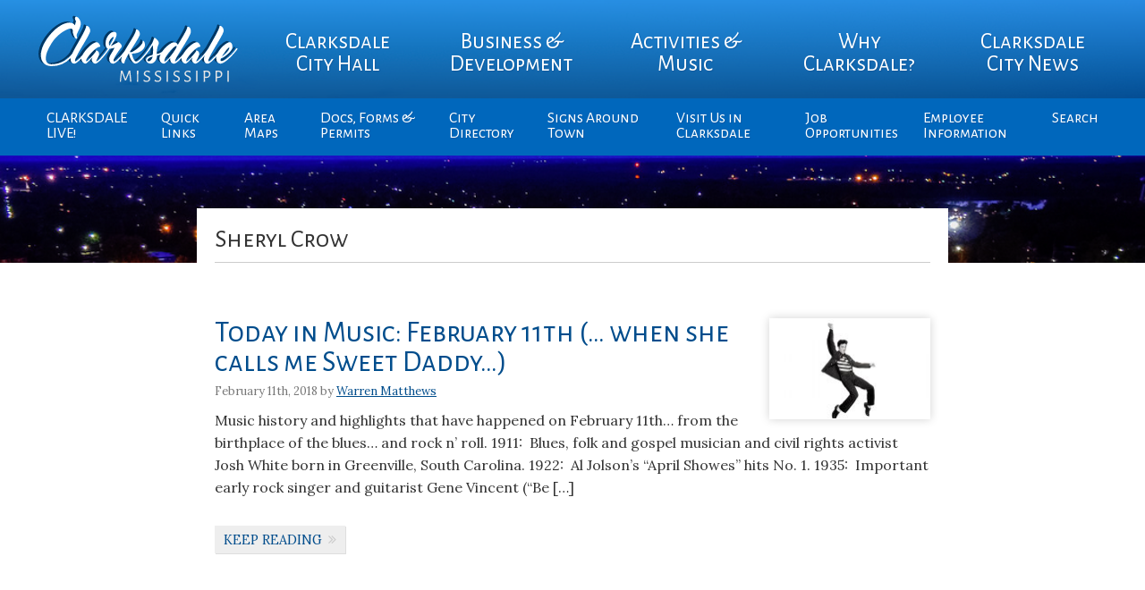

--- FILE ---
content_type: text/html; charset=UTF-8
request_url: https://www.cityofclarksdale.org/tag/sheryl-crow/
body_size: 10079
content:
<!DOCTYPE html>
<html lang="en-US">
<head>
	<meta charset="utf-8">
	<title>Sheryl Crow Archives - City of Clarksdale | Official Site</title>
	<meta name="viewport" content="width=device-width, initial-scale=1">
	<meta name='robots' content='index, follow, max-image-preview:large, max-snippet:-1, max-video-preview:-1' />

	<!-- This site is optimized with the Yoast SEO plugin v26.5 - https://yoast.com/wordpress/plugins/seo/ -->
	<link rel="canonical" href="https://www.cityofclarksdale.org/tag/sheryl-crow/" />
	<meta property="og:locale" content="en_US" />
	<meta property="og:type" content="article" />
	<meta property="og:title" content="Sheryl Crow Archives - City of Clarksdale | Official Site" />
	<meta property="og:url" content="https://www.cityofclarksdale.org/tag/sheryl-crow/" />
	<meta property="og:site_name" content="City of Clarksdale | Official Site" />
	<meta name="twitter:card" content="summary_large_image" />
	<script type="application/ld+json" class="yoast-schema-graph">{"@context":"https://schema.org","@graph":[{"@type":"CollectionPage","@id":"https://www.cityofclarksdale.org/tag/sheryl-crow/","url":"https://www.cityofclarksdale.org/tag/sheryl-crow/","name":"Sheryl Crow Archives - City of Clarksdale | Official Site","isPartOf":{"@id":"https://www.cityofclarksdale.org/#website"},"primaryImageOfPage":{"@id":"https://www.cityofclarksdale.org/tag/sheryl-crow/#primaryimage"},"image":{"@id":"https://www.cityofclarksdale.org/tag/sheryl-crow/#primaryimage"},"thumbnailUrl":"https://www.cityofclarksdale.org/wp-content/uploads/2018/01/elvis.jailhouse.jpg","breadcrumb":{"@id":"https://www.cityofclarksdale.org/tag/sheryl-crow/#breadcrumb"},"inLanguage":"en-US"},{"@type":"ImageObject","inLanguage":"en-US","@id":"https://www.cityofclarksdale.org/tag/sheryl-crow/#primaryimage","url":"https://www.cityofclarksdale.org/wp-content/uploads/2018/01/elvis.jailhouse.jpg","contentUrl":"https://www.cityofclarksdale.org/wp-content/uploads/2018/01/elvis.jailhouse.jpg","width":2062,"height":1280,"caption":"Elvis Presley inducted into the Rock and Roll Hall of Fame in the first induction ceremeony in 1986"},{"@type":"BreadcrumbList","@id":"https://www.cityofclarksdale.org/tag/sheryl-crow/#breadcrumb","itemListElement":[{"@type":"ListItem","position":1,"name":"Home","item":"https://www.cityofclarksdale.org/"},{"@type":"ListItem","position":2,"name":"Sheryl Crow"}]},{"@type":"WebSite","@id":"https://www.cityofclarksdale.org/#website","url":"https://www.cityofclarksdale.org/","name":"City of Clarksdale | Official Site","description":"City of Clarksdale","publisher":{"@id":"https://www.cityofclarksdale.org/#organization"},"potentialAction":[{"@type":"SearchAction","target":{"@type":"EntryPoint","urlTemplate":"https://www.cityofclarksdale.org/?s={search_term_string}"},"query-input":{"@type":"PropertyValueSpecification","valueRequired":true,"valueName":"search_term_string"}}],"inLanguage":"en-US"},{"@type":"Organization","@id":"https://www.cityofclarksdale.org/#organization","name":"City of Clarksdale, MS","url":"https://www.cityofclarksdale.org/","logo":{"@type":"ImageObject","inLanguage":"en-US","@id":"https://www.cityofclarksdale.org/#/schema/logo/image/","url":"https://www.cityofclarksdale.org/wp-content/uploads/2017/02/Seal_Contemporary-2.png","contentUrl":"https://www.cityofclarksdale.org/wp-content/uploads/2017/02/Seal_Contemporary-2.png","width":128,"height":128,"caption":"City of Clarksdale, MS"},"image":{"@id":"https://www.cityofclarksdale.org/#/schema/logo/image/"}}]}</script>
	<!-- / Yoast SEO plugin. -->


<link rel='dns-prefetch' href='//fonts.googleapis.com' />
<link rel="alternate" type="application/rss+xml" title="City of Clarksdale | Official Site &raquo; Sheryl Crow Tag Feed" href="https://www.cityofclarksdale.org/tag/sheryl-crow/feed/" />
<style id='wp-img-auto-sizes-contain-inline-css' type='text/css'>
img:is([sizes=auto i],[sizes^="auto," i]){contain-intrinsic-size:3000px 1500px}
/*# sourceURL=wp-img-auto-sizes-contain-inline-css */
</style>
<link rel='stylesheet' id='wp-block-library-css' href='https://www.cityofclarksdale.org/wp-includes/css/dist/block-library/style.min.css?ver=6.9' type='text/css' media='all' />
<style id='global-styles-inline-css' type='text/css'>
:root{--wp--preset--aspect-ratio--square: 1;--wp--preset--aspect-ratio--4-3: 4/3;--wp--preset--aspect-ratio--3-4: 3/4;--wp--preset--aspect-ratio--3-2: 3/2;--wp--preset--aspect-ratio--2-3: 2/3;--wp--preset--aspect-ratio--16-9: 16/9;--wp--preset--aspect-ratio--9-16: 9/16;--wp--preset--color--black: #000000;--wp--preset--color--cyan-bluish-gray: #abb8c3;--wp--preset--color--white: #ffffff;--wp--preset--color--pale-pink: #f78da7;--wp--preset--color--vivid-red: #cf2e2e;--wp--preset--color--luminous-vivid-orange: #ff6900;--wp--preset--color--luminous-vivid-amber: #fcb900;--wp--preset--color--light-green-cyan: #7bdcb5;--wp--preset--color--vivid-green-cyan: #00d084;--wp--preset--color--pale-cyan-blue: #8ed1fc;--wp--preset--color--vivid-cyan-blue: #0693e3;--wp--preset--color--vivid-purple: #9b51e0;--wp--preset--gradient--vivid-cyan-blue-to-vivid-purple: linear-gradient(135deg,rgb(6,147,227) 0%,rgb(155,81,224) 100%);--wp--preset--gradient--light-green-cyan-to-vivid-green-cyan: linear-gradient(135deg,rgb(122,220,180) 0%,rgb(0,208,130) 100%);--wp--preset--gradient--luminous-vivid-amber-to-luminous-vivid-orange: linear-gradient(135deg,rgb(252,185,0) 0%,rgb(255,105,0) 100%);--wp--preset--gradient--luminous-vivid-orange-to-vivid-red: linear-gradient(135deg,rgb(255,105,0) 0%,rgb(207,46,46) 100%);--wp--preset--gradient--very-light-gray-to-cyan-bluish-gray: linear-gradient(135deg,rgb(238,238,238) 0%,rgb(169,184,195) 100%);--wp--preset--gradient--cool-to-warm-spectrum: linear-gradient(135deg,rgb(74,234,220) 0%,rgb(151,120,209) 20%,rgb(207,42,186) 40%,rgb(238,44,130) 60%,rgb(251,105,98) 80%,rgb(254,248,76) 100%);--wp--preset--gradient--blush-light-purple: linear-gradient(135deg,rgb(255,206,236) 0%,rgb(152,150,240) 100%);--wp--preset--gradient--blush-bordeaux: linear-gradient(135deg,rgb(254,205,165) 0%,rgb(254,45,45) 50%,rgb(107,0,62) 100%);--wp--preset--gradient--luminous-dusk: linear-gradient(135deg,rgb(255,203,112) 0%,rgb(199,81,192) 50%,rgb(65,88,208) 100%);--wp--preset--gradient--pale-ocean: linear-gradient(135deg,rgb(255,245,203) 0%,rgb(182,227,212) 50%,rgb(51,167,181) 100%);--wp--preset--gradient--electric-grass: linear-gradient(135deg,rgb(202,248,128) 0%,rgb(113,206,126) 100%);--wp--preset--gradient--midnight: linear-gradient(135deg,rgb(2,3,129) 0%,rgb(40,116,252) 100%);--wp--preset--font-size--small: 13px;--wp--preset--font-size--medium: 20px;--wp--preset--font-size--large: 36px;--wp--preset--font-size--x-large: 42px;--wp--preset--spacing--20: 0.44rem;--wp--preset--spacing--30: 0.67rem;--wp--preset--spacing--40: 1rem;--wp--preset--spacing--50: 1.5rem;--wp--preset--spacing--60: 2.25rem;--wp--preset--spacing--70: 3.38rem;--wp--preset--spacing--80: 5.06rem;--wp--preset--shadow--natural: 6px 6px 9px rgba(0, 0, 0, 0.2);--wp--preset--shadow--deep: 12px 12px 50px rgba(0, 0, 0, 0.4);--wp--preset--shadow--sharp: 6px 6px 0px rgba(0, 0, 0, 0.2);--wp--preset--shadow--outlined: 6px 6px 0px -3px rgb(255, 255, 255), 6px 6px rgb(0, 0, 0);--wp--preset--shadow--crisp: 6px 6px 0px rgb(0, 0, 0);}:where(.is-layout-flex){gap: 0.5em;}:where(.is-layout-grid){gap: 0.5em;}body .is-layout-flex{display: flex;}.is-layout-flex{flex-wrap: wrap;align-items: center;}.is-layout-flex > :is(*, div){margin: 0;}body .is-layout-grid{display: grid;}.is-layout-grid > :is(*, div){margin: 0;}:where(.wp-block-columns.is-layout-flex){gap: 2em;}:where(.wp-block-columns.is-layout-grid){gap: 2em;}:where(.wp-block-post-template.is-layout-flex){gap: 1.25em;}:where(.wp-block-post-template.is-layout-grid){gap: 1.25em;}.has-black-color{color: var(--wp--preset--color--black) !important;}.has-cyan-bluish-gray-color{color: var(--wp--preset--color--cyan-bluish-gray) !important;}.has-white-color{color: var(--wp--preset--color--white) !important;}.has-pale-pink-color{color: var(--wp--preset--color--pale-pink) !important;}.has-vivid-red-color{color: var(--wp--preset--color--vivid-red) !important;}.has-luminous-vivid-orange-color{color: var(--wp--preset--color--luminous-vivid-orange) !important;}.has-luminous-vivid-amber-color{color: var(--wp--preset--color--luminous-vivid-amber) !important;}.has-light-green-cyan-color{color: var(--wp--preset--color--light-green-cyan) !important;}.has-vivid-green-cyan-color{color: var(--wp--preset--color--vivid-green-cyan) !important;}.has-pale-cyan-blue-color{color: var(--wp--preset--color--pale-cyan-blue) !important;}.has-vivid-cyan-blue-color{color: var(--wp--preset--color--vivid-cyan-blue) !important;}.has-vivid-purple-color{color: var(--wp--preset--color--vivid-purple) !important;}.has-black-background-color{background-color: var(--wp--preset--color--black) !important;}.has-cyan-bluish-gray-background-color{background-color: var(--wp--preset--color--cyan-bluish-gray) !important;}.has-white-background-color{background-color: var(--wp--preset--color--white) !important;}.has-pale-pink-background-color{background-color: var(--wp--preset--color--pale-pink) !important;}.has-vivid-red-background-color{background-color: var(--wp--preset--color--vivid-red) !important;}.has-luminous-vivid-orange-background-color{background-color: var(--wp--preset--color--luminous-vivid-orange) !important;}.has-luminous-vivid-amber-background-color{background-color: var(--wp--preset--color--luminous-vivid-amber) !important;}.has-light-green-cyan-background-color{background-color: var(--wp--preset--color--light-green-cyan) !important;}.has-vivid-green-cyan-background-color{background-color: var(--wp--preset--color--vivid-green-cyan) !important;}.has-pale-cyan-blue-background-color{background-color: var(--wp--preset--color--pale-cyan-blue) !important;}.has-vivid-cyan-blue-background-color{background-color: var(--wp--preset--color--vivid-cyan-blue) !important;}.has-vivid-purple-background-color{background-color: var(--wp--preset--color--vivid-purple) !important;}.has-black-border-color{border-color: var(--wp--preset--color--black) !important;}.has-cyan-bluish-gray-border-color{border-color: var(--wp--preset--color--cyan-bluish-gray) !important;}.has-white-border-color{border-color: var(--wp--preset--color--white) !important;}.has-pale-pink-border-color{border-color: var(--wp--preset--color--pale-pink) !important;}.has-vivid-red-border-color{border-color: var(--wp--preset--color--vivid-red) !important;}.has-luminous-vivid-orange-border-color{border-color: var(--wp--preset--color--luminous-vivid-orange) !important;}.has-luminous-vivid-amber-border-color{border-color: var(--wp--preset--color--luminous-vivid-amber) !important;}.has-light-green-cyan-border-color{border-color: var(--wp--preset--color--light-green-cyan) !important;}.has-vivid-green-cyan-border-color{border-color: var(--wp--preset--color--vivid-green-cyan) !important;}.has-pale-cyan-blue-border-color{border-color: var(--wp--preset--color--pale-cyan-blue) !important;}.has-vivid-cyan-blue-border-color{border-color: var(--wp--preset--color--vivid-cyan-blue) !important;}.has-vivid-purple-border-color{border-color: var(--wp--preset--color--vivid-purple) !important;}.has-vivid-cyan-blue-to-vivid-purple-gradient-background{background: var(--wp--preset--gradient--vivid-cyan-blue-to-vivid-purple) !important;}.has-light-green-cyan-to-vivid-green-cyan-gradient-background{background: var(--wp--preset--gradient--light-green-cyan-to-vivid-green-cyan) !important;}.has-luminous-vivid-amber-to-luminous-vivid-orange-gradient-background{background: var(--wp--preset--gradient--luminous-vivid-amber-to-luminous-vivid-orange) !important;}.has-luminous-vivid-orange-to-vivid-red-gradient-background{background: var(--wp--preset--gradient--luminous-vivid-orange-to-vivid-red) !important;}.has-very-light-gray-to-cyan-bluish-gray-gradient-background{background: var(--wp--preset--gradient--very-light-gray-to-cyan-bluish-gray) !important;}.has-cool-to-warm-spectrum-gradient-background{background: var(--wp--preset--gradient--cool-to-warm-spectrum) !important;}.has-blush-light-purple-gradient-background{background: var(--wp--preset--gradient--blush-light-purple) !important;}.has-blush-bordeaux-gradient-background{background: var(--wp--preset--gradient--blush-bordeaux) !important;}.has-luminous-dusk-gradient-background{background: var(--wp--preset--gradient--luminous-dusk) !important;}.has-pale-ocean-gradient-background{background: var(--wp--preset--gradient--pale-ocean) !important;}.has-electric-grass-gradient-background{background: var(--wp--preset--gradient--electric-grass) !important;}.has-midnight-gradient-background{background: var(--wp--preset--gradient--midnight) !important;}.has-small-font-size{font-size: var(--wp--preset--font-size--small) !important;}.has-medium-font-size{font-size: var(--wp--preset--font-size--medium) !important;}.has-large-font-size{font-size: var(--wp--preset--font-size--large) !important;}.has-x-large-font-size{font-size: var(--wp--preset--font-size--x-large) !important;}
/*# sourceURL=global-styles-inline-css */
</style>

<style id='classic-theme-styles-inline-css' type='text/css'>
/*! This file is auto-generated */
.wp-block-button__link{color:#fff;background-color:#32373c;border-radius:9999px;box-shadow:none;text-decoration:none;padding:calc(.667em + 2px) calc(1.333em + 2px);font-size:1.125em}.wp-block-file__button{background:#32373c;color:#fff;text-decoration:none}
/*# sourceURL=/wp-includes/css/classic-themes.min.css */
</style>
<link rel='stylesheet' id='events-manager-css' href='https://www.cityofclarksdale.org/wp-content/plugins/events-manager/includes/css/events-manager.min.css?ver=7.2.2.1' type='text/css' media='all' />
<style id='events-manager-inline-css' type='text/css'>
body .em { --font-family : inherit; --font-weight : inherit; --font-size : 1em; --line-height : inherit; }
/*# sourceURL=events-manager-inline-css */
</style>
<link rel='stylesheet' id='dashicons-css' href='https://www.cityofclarksdale.org/wp-includes/css/dashicons.min.css?ver=6.9' type='text/css' media='all' />
<link rel='stylesheet' id='mmenu-css' href='https://www.cityofclarksdale.org/wp-content/plugins/mmenu/css/mmenu.css?ver=2' type='text/css' media='all' />
<link rel='stylesheet' id='theme-css' href='https://www.cityofclarksdale.org/wp-content/themes/city_of_clarksdale/style.css?ver=6.9' type='text/css' media='all' />
<link rel='stylesheet' id='fa-css' href='https://www.cityofclarksdale.org/wp-content/themes/city_of_clarksdale/fonts/font-awesome.css?ver=1.0' type='text/css' media='' />
<link rel='stylesheet' id='gf-css' href='https://fonts.googleapis.com/css?family=Alegreya+Sans+SC%3A400%2C700%7CLora%3A400%2C400i%2C700&#038;ver=6.9' type='text/css' media='all' />
<script type="text/javascript" src="https://www.cityofclarksdale.org/wp-includes/js/jquery/jquery.min.js?ver=3.7.1" id="jquery-core-js"></script>
<script type="text/javascript" src="https://www.cityofclarksdale.org/wp-includes/js/jquery/jquery-migrate.min.js?ver=3.4.1" id="jquery-migrate-js"></script>
<script type="text/javascript" src="https://www.cityofclarksdale.org/wp-includes/js/jquery/ui/core.min.js?ver=1.13.3" id="jquery-ui-core-js"></script>
<script type="text/javascript" src="https://www.cityofclarksdale.org/wp-includes/js/jquery/ui/mouse.min.js?ver=1.13.3" id="jquery-ui-mouse-js"></script>
<script type="text/javascript" src="https://www.cityofclarksdale.org/wp-includes/js/jquery/ui/sortable.min.js?ver=1.13.3" id="jquery-ui-sortable-js"></script>
<script type="text/javascript" src="https://www.cityofclarksdale.org/wp-includes/js/jquery/ui/datepicker.min.js?ver=1.13.3" id="jquery-ui-datepicker-js"></script>
<script type="text/javascript" id="jquery-ui-datepicker-js-after">
/* <![CDATA[ */
jQuery(function(jQuery){jQuery.datepicker.setDefaults({"closeText":"Close","currentText":"Today","monthNames":["January","February","March","April","May","June","July","August","September","October","November","December"],"monthNamesShort":["Jan","Feb","Mar","Apr","May","Jun","Jul","Aug","Sep","Oct","Nov","Dec"],"nextText":"Next","prevText":"Previous","dayNames":["Sunday","Monday","Tuesday","Wednesday","Thursday","Friday","Saturday"],"dayNamesShort":["Sun","Mon","Tue","Wed","Thu","Fri","Sat"],"dayNamesMin":["S","M","T","W","T","F","S"],"dateFormat":"MM d, yy","firstDay":1,"isRTL":false});});
//# sourceURL=jquery-ui-datepicker-js-after
/* ]]> */
</script>
<script type="text/javascript" src="https://www.cityofclarksdale.org/wp-includes/js/jquery/ui/resizable.min.js?ver=1.13.3" id="jquery-ui-resizable-js"></script>
<script type="text/javascript" src="https://www.cityofclarksdale.org/wp-includes/js/jquery/ui/draggable.min.js?ver=1.13.3" id="jquery-ui-draggable-js"></script>
<script type="text/javascript" src="https://www.cityofclarksdale.org/wp-includes/js/jquery/ui/controlgroup.min.js?ver=1.13.3" id="jquery-ui-controlgroup-js"></script>
<script type="text/javascript" src="https://www.cityofclarksdale.org/wp-includes/js/jquery/ui/checkboxradio.min.js?ver=1.13.3" id="jquery-ui-checkboxradio-js"></script>
<script type="text/javascript" src="https://www.cityofclarksdale.org/wp-includes/js/jquery/ui/button.min.js?ver=1.13.3" id="jquery-ui-button-js"></script>
<script type="text/javascript" src="https://www.cityofclarksdale.org/wp-includes/js/jquery/ui/dialog.min.js?ver=1.13.3" id="jquery-ui-dialog-js"></script>
<script type="text/javascript" id="events-manager-js-extra">
/* <![CDATA[ */
var EM = {"ajaxurl":"https://www.cityofclarksdale.org/wp-admin/admin-ajax.php","locationajaxurl":"https://www.cityofclarksdale.org/wp-admin/admin-ajax.php?action=locations_search","firstDay":"1","locale":"en","dateFormat":"yy-mm-dd","ui_css":"https://www.cityofclarksdale.org/wp-content/plugins/events-manager/includes/css/jquery-ui/build.min.css","show24hours":"0","is_ssl":"1","autocomplete_limit":"10","calendar":{"breakpoints":{"small":560,"medium":908,"large":false}},"phone":"","datepicker":{"format":"d/m/Y"},"search":{"breakpoints":{"small":650,"medium":850,"full":false}},"url":"https://www.cityofclarksdale.org/wp-content/plugins/events-manager","assets":{"input.em-uploader":{"js":{"em-uploader":{"url":"https://www.cityofclarksdale.org/wp-content/plugins/events-manager/includes/js/em-uploader.js?v=7.2.2.1","event":"em_uploader_ready"}}},".em-event-editor":{"js":{"event-editor":{"url":"https://www.cityofclarksdale.org/wp-content/plugins/events-manager/includes/js/events-manager-event-editor.js?v=7.2.2.1","event":"em_event_editor_ready"}},"css":{"event-editor":"https://www.cityofclarksdale.org/wp-content/plugins/events-manager/includes/css/events-manager-event-editor.min.css?v=7.2.2.1"}},".em-recurrence-sets, .em-timezone":{"js":{"luxon":{"url":"luxon/luxon.js?v=7.2.2.1","event":"em_luxon_ready"}}},".em-booking-form, #em-booking-form, .em-booking-recurring, .em-event-booking-form":{"js":{"em-bookings":{"url":"https://www.cityofclarksdale.org/wp-content/plugins/events-manager/includes/js/bookingsform.js?v=7.2.2.1","event":"em_booking_form_js_loaded"}}},"#em-opt-archetypes":{"js":{"archetypes":"https://www.cityofclarksdale.org/wp-content/plugins/events-manager/includes/js/admin-archetype-editor.js?v=7.2.2.1","archetypes_ms":"https://www.cityofclarksdale.org/wp-content/plugins/events-manager/includes/js/admin-archetypes.js?v=7.2.2.1","qs":"qs/qs.js?v=7.2.2.1"}}},"cached":"1","google_maps_api":"AIzaSyCFBLhfYVFyQwkKQzpf3hr6d_yoN1JN-Dg","txt_search":"Search","txt_searching":"Searching...","txt_loading":"Loading..."};
//# sourceURL=events-manager-js-extra
/* ]]> */
</script>
<script type="text/javascript" src="https://www.cityofclarksdale.org/wp-content/plugins/events-manager/includes/js/events-manager.js?ver=7.2.2.1" id="events-manager-js"></script>
<script type="text/javascript" src="https://www.cityofclarksdale.org/wp-content/plugins/mmenu/js/mmenu.js?ver=2" id="mmenu-js"></script>
<link rel="https://api.w.org/" href="https://www.cityofclarksdale.org/wp-json/" /><link rel="alternate" title="JSON" type="application/json" href="https://www.cityofclarksdale.org/wp-json/wp/v2/tags/568" /><link rel="EditURI" type="application/rsd+xml" title="RSD" href="https://www.cityofclarksdale.org/xmlrpc.php?rsd" />
<meta name="generator" content="Elementor 3.33.2; features: e_font_icon_svg, additional_custom_breakpoints; settings: css_print_method-external, google_font-enabled, font_display-swap">
			<style>
				.e-con.e-parent:nth-of-type(n+4):not(.e-lazyloaded):not(.e-no-lazyload),
				.e-con.e-parent:nth-of-type(n+4):not(.e-lazyloaded):not(.e-no-lazyload) * {
					background-image: none !important;
				}
				@media screen and (max-height: 1024px) {
					.e-con.e-parent:nth-of-type(n+3):not(.e-lazyloaded):not(.e-no-lazyload),
					.e-con.e-parent:nth-of-type(n+3):not(.e-lazyloaded):not(.e-no-lazyload) * {
						background-image: none !important;
					}
				}
				@media screen and (max-height: 640px) {
					.e-con.e-parent:nth-of-type(n+2):not(.e-lazyloaded):not(.e-no-lazyload),
					.e-con.e-parent:nth-of-type(n+2):not(.e-lazyloaded):not(.e-no-lazyload) * {
						background-image: none !important;
					}
				}
			</style>
					<style type="text/css" id="wp-custom-css">
			.widget_text, .events_widget .onhome{
	padding:5px !important;
}

.sub-menu li{
	width:130px;
}


#access .nav2 ul ul {
width:130px;	
}

#access .nav2 ul {
	max-width:1200px
}		</style>
			<script type="text/javascript">
		function myFunction() {
		    document.getElementsByClassName("topnav2")
		    [0].classList.toggle("responsive");
		}
	</script>
</head>

<body class="archive tag tag-sheryl-crow tag-568 wp-theme-city_of_clarksdale elementor-default elementor-kit-8642">

	<div class="body_bg photo" style="background-image: url('https://www.cityofclarksdale.org/wp-content/uploads/2017/04/cropped-City.night_.dixondrone-1.png')">

		<header class="accordian">
			<nav id="access" class="topnav2">
				<div id="toggle-bar">
					<a class="navicon" href="javascript:void(0);" onclick="myFunction()">
						<i class="fa fa-bars" aria-hidden="true"></i> <strong>MENU</strong> 
				    </a>
				</div>
				<ul class="nav-menu">
					<div class="logo">
						<a href="https://www.cityofclarksdale.org"><img src="https://www.cityofclarksdale.org/wp-content/themes/city_of_clarksdale/images/logo.svg" width="248" height="86"></a>
					</div>
					<li id="menu-item-10" class="menu-item menu-item-type-custom menu-item-object-custom menu-item-has-children menu-item-10"><a href="#">Clarksdale City Hall</a>
<ul class="sub-menu">
	<li id="menu-item-40" class="menu-item menu-item-type-post_type menu-item-object-page menu-item-40"><a href="https://www.cityofclarksdale.org/mayor-commissioners/">Mayor &#038; City Board</a></li>
	<li id="menu-item-776" class="menu-item menu-item-type-post_type menu-item-object-page menu-item-776"><a href="https://www.cityofclarksdale.org/clarksdale-history/">Clarksdale Board History</a></li>
	<li id="menu-item-43" class="menu-item menu-item-type-post_type menu-item-object-page menu-item-43"><a href="https://www.cityofclarksdale.org/board-goals/">The City of Clarksdale</a></li>
	<li id="menu-item-46" class="menu-item menu-item-type-post_type menu-item-object-page menu-item-46"><a href="https://www.cityofclarksdale.org/city-council-meetings/">City Board Meeting Agendas</a></li>
	<li id="menu-item-4851" class="menu-item menu-item-type-post_type menu-item-object-page menu-item-4851"><a href="https://www.cityofclarksdale.org/events/">City Calendar</a></li>
	<li id="menu-item-52" class="menu-item menu-item-type-post_type menu-item-object-page menu-item-52"><a href="https://www.cityofclarksdale.org/boards-commissions/">Boards &#038; Commissions</a></li>
	<li id="menu-item-110" class="menu-item menu-item-type-custom menu-item-object-custom menu-item-has-children menu-item-110"><a href="#">City Departments</a>
	<ul class="sub-menu">
		<li id="menu-item-369" class="menu-item menu-item-type-post_type menu-item-object-page menu-item-369"><a href="https://www.cityofclarksdale.org/police-department-2/">POLICE CHIEF</a></li>
		<li id="menu-item-65" class="menu-item menu-item-type-post_type menu-item-object-page menu-item-65"><a href="https://www.cityofclarksdale.org/fire-department/">Fire Department</a></li>
		<li id="menu-item-68" class="menu-item menu-item-type-post_type menu-item-object-page menu-item-68"><a href="https://www.cityofclarksdale.org/clarksdale-public-works/">Public Works</a></li>
		<li id="menu-item-358" class="menu-item menu-item-type-post_type menu-item-object-page menu-item-358"><a href="https://www.cityofclarksdale.org/city-clerk/">City Clerk</a></li>
		<li id="menu-item-361" class="menu-item menu-item-type-post_type menu-item-object-page menu-item-361"><a href="https://www.cityofclarksdale.org/court-clerk/">Court Clerk</a></li>
	</ul>
</li>
	<li id="menu-item-58" class="menu-item menu-item-type-post_type menu-item-object-page menu-item-58"><a href="https://www.cityofclarksdale.org/city-parks-recreation/">City Parks &#038; Recreation</a></li>
	<li id="menu-item-7534" class="menu-item menu-item-type-custom menu-item-object-custom menu-item-7534"><a target="_blank" href="https://www.cityofclarksdale.org/wp-content/uploads/2020/06/CPD-Strategic-Plan.pdf">CPD Strategic Plan</a></li>
</ul>
</li>
<li id="menu-item-11" class="menu-item menu-item-type-custom menu-item-object-custom menu-item-has-children menu-item-11"><a href="#">Business &#038; Development</a>
<ul class="sub-menu">
	<li id="menu-item-1120" class="menu-item menu-item-type-post_type menu-item-object-page menu-item-1120"><a href="https://www.cityofclarksdale.org/downtown-buildings/">Arts &#038; Culture District Buildings</a></li>
	<li id="menu-item-851" class="menu-item menu-item-type-post_type menu-item-object-page menu-item-851"><a href="https://www.cityofclarksdale.org/clarksdale-home-values/">Clarksdale Home Values</a></li>
	<li id="menu-item-7243" class="menu-item menu-item-type-post_type menu-item-object-post menu-item-7243"><a href="https://www.cityofclarksdale.org/coming-soon/">Coming Soon</a></li>
	<li id="menu-item-101" class="menu-item menu-item-type-taxonomy menu-item-object-category menu-item-101"><a href="https://www.cityofclarksdale.org/industry-mfg-opportunities/">Industry &#038; Mfg Opportunities</a></li>
	<li id="menu-item-113" class="menu-item menu-item-type-post_type menu-item-object-page menu-item-113"><a href="https://www.cityofclarksdale.org/development-incentives/">Business Development Incentives</a></li>
</ul>
</li>
<li id="menu-item-12" class="menu-item menu-item-type-custom menu-item-object-custom menu-item-has-children menu-item-12"><a href="#">Activities &#038; Music</a>
<ul class="sub-menu">
	<li id="menu-item-2203" class="menu-item menu-item-type-post_type menu-item-object-post menu-item-2203"><a href="https://www.cityofclarksdale.org/sounds-around-town-week/">Sounds Around Town</a></li>
	<li id="menu-item-728" class="menu-item menu-item-type-post_type menu-item-object-page menu-item-728"><a href="https://www.cityofclarksdale.org/birthplace-music-venues/">Clarksdale Music Venues</a></li>
	<li id="menu-item-464" class="menu-item menu-item-type-post_type menu-item-object-page menu-item-464"><a href="https://www.cityofclarksdale.org/clarksdale-music-festivals/">Clarksdale Music Festivals</a></li>
	<li id="menu-item-467" class="menu-item menu-item-type-post_type menu-item-object-page menu-item-467"><a href="https://www.cityofclarksdale.org/tennessee-williams-festival/">The Tennessee Williams Festival</a></li>
</ul>
</li>
<li id="menu-item-13" class="menu-item menu-item-type-custom menu-item-object-custom menu-item-has-children menu-item-13"><a href="#">Why Clarksdale?</a>
<ul class="sub-menu">
	<li id="menu-item-72" class="menu-item menu-item-type-post_type menu-item-object-page menu-item-72"><a href="https://www.cityofclarksdale.org/5-reasons-to-relocate/">5 Reasons to Move to Clarksdale</a></li>
	<li id="menu-item-75" class="menu-item menu-item-type-post_type menu-item-object-page menu-item-75"><a href="https://www.cityofclarksdale.org/5-reasons-to-visit/">5 Reasons to Visit Clarksdale</a></li>
	<li id="menu-item-1441" class="menu-item menu-item-type-post_type menu-item-object-page menu-item-1441"><a href="https://www.cityofclarksdale.org/clarksdale-history/">Clarksdale History</a></li>
</ul>
</li>
<li id="menu-item-1934" class="menu-item menu-item-type-custom menu-item-object-custom menu-item-has-children menu-item-1934"><a href="#">Clarksdale City News</a>
<ul class="sub-menu">
	<li id="menu-item-1935" class="menu-item menu-item-type-taxonomy menu-item-object-category menu-item-1935"><a href="https://www.cityofclarksdale.org/officials-comments/">Clarksdale Updates</a></li>
	<li id="menu-item-2201" class="menu-item menu-item-type-taxonomy menu-item-object-category menu-item-2201"><a href="https://www.cityofclarksdale.org/police-dept-updates/">Police Dept. Updates</a></li>
	<li id="menu-item-6166" class="menu-item menu-item-type-taxonomy menu-item-object-category menu-item-6166"><a href="https://www.cityofclarksdale.org/business-updates/">Business &#038; Organizations Updates</a></li>
	<li id="menu-item-6461" class="menu-item menu-item-type-taxonomy menu-item-object-category menu-item-6461"><a href="https://www.cityofclarksdale.org/brownfield-updates/">Brownfield Updates</a></li>
</ul>
</li>
				
					<li id="menu-item-6887" class="httpswwwelocallinktvmlinkmlink2codephpidQ5xxB93 menu-item menu-item-type-post_type menu-item-object-page menu-item-6887"><a rel="httpswwwelocallinktvmlinkmlink2codephpidQ5xxB93" href="https://www.cityofclarksdale.org/clarksdale-live-2/" title="https://www.elocallink.tv/mlink/mlink2/code.php?id=Q5xxB93">CLARKSDALE LIVE!</a></li>
<li id="menu-item-6" class="menu-item menu-item-type-custom menu-item-object-custom menu-item-has-children menu-item-6"><a href="#">Quick Links</a>
<ul class="sub-menu">
	<li id="menu-item-316" class="menu-item menu-item-type-post_type menu-item-object-page menu-item-316"><a href="https://www.cityofclarksdale.org/events/">City Calendar</a></li>
	<li id="menu-item-2000" class="menu-item menu-item-type-post_type menu-item-object-page menu-item-2000"><a href="https://www.cityofclarksdale.org/city-council-meetings/">City Board Meeting Agendas</a></li>
	<li id="menu-item-1701" class="menu-item menu-item-type-custom menu-item-object-custom menu-item-1701"><a target="_blank" href="https://library.municode.com/ms/clarksdale/codes/code_of_ordinances">Municipal Codes</a></li>
	<li id="menu-item-2256" class="menu-item menu-item-type-post_type menu-item-object-page menu-item-2256"><a href="https://www.cityofclarksdale.org/site-photos-credits/">Site Photos &#038; Credits</a></li>
	<li id="menu-item-6585" class="menu-item menu-item-type-post_type menu-item-object-page menu-item-6585"><a href="https://www.cityofclarksdale.org/relocate-clarksdale-utilities-services/">Clarksdale Utilities &#038; Services</a></li>
	<li id="menu-item-7206" class="menu-item menu-item-type-post_type menu-item-object-page menu-item-7206"><a href="https://www.cityofclarksdale.org/urban-renewal-plan/">Urban Renewal Plan</a></li>
</ul>
</li>
<li id="menu-item-29" class="menu-item menu-item-type-custom menu-item-object-custom menu-item-has-children menu-item-29"><a href="#">Area Maps</a>
<ul class="sub-menu">
	<li id="menu-item-120" class="menu-item menu-item-type-post_type menu-item-object-page menu-item-120"><a href="https://www.cityofclarksdale.org/clarksdale-map/">Clarksdale Map</a></li>
	<li id="menu-item-123" class="menu-item menu-item-type-post_type menu-item-object-page menu-item-123"><a href="https://www.cityofclarksdale.org/clarksdale-wards/">Clarksdale Wards</a></li>
	<li id="menu-item-6439" class="menu-item menu-item-type-post_type menu-item-object-page menu-item-6439"><a href="https://www.cityofclarksdale.org/zoning-map/">Zoning Map</a></li>
	<li id="menu-item-126" class="menu-item menu-item-type-post_type menu-item-object-page menu-item-126"><a href="https://www.cityofclarksdale.org/arts-cultural-district/">Arts &#038; Cultural District</a></li>
	<li id="menu-item-133" class="menu-item menu-item-type-post_type menu-item-object-page menu-item-133"><a href="https://www.cityofclarksdale.org/mississippi-delta/">The Mississippi Delta</a></li>
</ul>
</li>
<li id="menu-item-7" class="menu-item menu-item-type-custom menu-item-object-custom menu-item-has-children menu-item-7"><a href="#">Docs, Forms &#038; Permits</a>
<ul class="sub-menu">
	<li id="menu-item-96" class="menu-item menu-item-type-post_type menu-item-object-page menu-item-96"><a href="https://www.cityofclarksdale.org/city-forms/">City Forms &#038; Permits</a></li>
	<li id="menu-item-6724" class="menu-item menu-item-type-post_type menu-item-object-page menu-item-6724"><a href="https://www.cityofclarksdale.org/bids-and-rfps-2/">Bids &#038; RFP&#8217;s</a></li>
	<li id="menu-item-6732" class="menu-item menu-item-type-post_type menu-item-object-page menu-item-6732"><a href="https://www.cityofclarksdale.org/quality-of-life-commission-urban-renewal-plan/">Quality of Life Commission Urban Renewal Plan</a></li>
	<li id="menu-item-7189" class="menu-item menu-item-type-post_type menu-item-object-page menu-item-7189"><a href="https://www.cityofclarksdale.org/unclaimed-property/">Unclaimed Property</a></li>
</ul>
</li>
<li id="menu-item-343" class="menu-item menu-item-type-post_type menu-item-object-page menu-item-343"><a href="https://www.cityofclarksdale.org/staff/">City Directory</a></li>
<li id="menu-item-1945" class="menu-item menu-item-type-custom menu-item-object-custom menu-item-has-children menu-item-1945"><a href="#">Signs Around Town</a>
<ul class="sub-menu">
	<li id="menu-item-2379" class="menu-item menu-item-type-post_type menu-item-object-page menu-item-2379"><a href="https://www.cityofclarksdale.org/sign-memorial-info/">Sign &#038; Memorial Info</a></li>
	<li id="menu-item-1948" class="menu-item menu-item-type-post_type menu-item-object-page menu-item-1948"><a href="https://www.cityofclarksdale.org/music-culture-history/">Clarksdale Musicians &#038; Artists</a></li>
	<li id="menu-item-1951" class="menu-item menu-item-type-post_type menu-item-object-page menu-item-1951"><a href="https://www.cityofclarksdale.org/sports-hall-fame/">Honored Athletes</a></li>
	<li id="menu-item-1954" class="menu-item menu-item-type-post_type menu-item-object-page menu-item-1954"><a href="https://www.cityofclarksdale.org/civic-leaders/">Civic Leaders</a></li>
	<li id="menu-item-2026" class="menu-item menu-item-type-post_type menu-item-object-page menu-item-2026"><a href="https://www.cityofclarksdale.org/downtown-memorials/">Downtown Memorials</a></li>
</ul>
</li>
<li id="menu-item-26" class="menu-item menu-item-type-custom menu-item-object-custom menu-item-has-children menu-item-26"><a href="#">Visit Us in Clarksdale</a>
<ul class="sub-menu">
	<li id="menu-item-137" class="menu-item menu-item-type-post_type menu-item-object-page menu-item-137"><a href="https://www.cityofclarksdale.org/visitor-information/">Visitor Info &#8211; How to Get Here</a></li>
	<li id="menu-item-2300" class="menu-item menu-item-type-post_type menu-item-object-page menu-item-2300"><a href="https://www.cityofclarksdale.org/things-to-do-in-clarksdale/">Things to Do in Clarksdale</a></li>
	<li id="menu-item-3351" class="menu-item menu-item-type-post_type menu-item-object-page menu-item-3351"><a href="https://www.cityofclarksdale.org/clarksdale-stories/">Clarksdale Stories</a></li>
	<li id="menu-item-4873" class="menu-item menu-item-type-post_type menu-item-object-page menu-item-4873"><a href="https://www.cityofclarksdale.org/documentaries/">Clarksdale Documentaries</a></li>
	<li id="menu-item-157" class="menu-item menu-item-type-post_type menu-item-object-page menu-item-157"><a href="https://www.cityofclarksdale.org/clarksdale-restaurants/">Clarksdale Restaurants</a></li>
	<li id="menu-item-156" class="menu-item menu-item-type-post_type menu-item-object-page menu-item-156"><a href="https://www.cityofclarksdale.org/clarksdale-lodging/">Clarksdale Lodging</a></li>
</ul>
</li>
<li id="menu-item-6655" class="menu-item menu-item-type-post_type menu-item-object-page menu-item-has-children menu-item-6655"><a href="https://www.cityofclarksdale.org/job-opportunities/">Job Opportunities</a>
<ul class="sub-menu">
	<li id="menu-item-6979" class="menu-item menu-item-type-post_type menu-item-object-page menu-item-6979"><a href="https://www.cityofclarksdale.org/printable-job-application/">Fillable Job Application</a></li>
	<li id="menu-item-6931" class="menu-item menu-item-type-post_type menu-item-object-page menu-item-6931"><a href="https://www.cityofclarksdale.org/patrol-officer/">Patrol Officer</a></li>
</ul>
</li>
<li id="menu-item-7083" class="menu-item menu-item-type-post_type menu-item-object-page menu-item-7083"><a href="https://www.cityofclarksdale.org/employee-information/">Employee Information</a></li>
<li id="menu-item-2734" class="menu-item menu-item-type-post_type menu-item-object-page menu-item-2734"><a href="https://www.cityofclarksdale.org/sitesearch/">Search</a></li>
			</nav>	
		</header>
		
		<header class="desktop">
			<nav id="access" class="topnav">
				<div id="toggle-bar">
					<a class="navicon" href="javascript:void(0);" onclick="myFunction()">
						<i class="fa fa-bars" aria-hidden="true"></i> <strong>MENU</strong> 
				    </a>
				</div>
				<ul class="nav-menu">
					<div class="logo">
						<a href="https://www.cityofclarksdale.org"><img src="https://www.cityofclarksdale.org/wp-content/themes/city_of_clarksdale/images/logo.svg" width="248" height="86"></a>
					</div>
					<li class="menu-item menu-item-type-custom menu-item-object-custom menu-item-has-children menu-item-10"><a href="#">Clarksdale City Hall</a>
<ul class="sub-menu">
	<li class="menu-item menu-item-type-post_type menu-item-object-page menu-item-40"><a href="https://www.cityofclarksdale.org/mayor-commissioners/">Mayor &#038; City Board</a></li>
	<li class="menu-item menu-item-type-post_type menu-item-object-page menu-item-776"><a href="https://www.cityofclarksdale.org/clarksdale-history/">Clarksdale Board History</a></li>
	<li class="menu-item menu-item-type-post_type menu-item-object-page menu-item-43"><a href="https://www.cityofclarksdale.org/board-goals/">The City of Clarksdale</a></li>
	<li class="menu-item menu-item-type-post_type menu-item-object-page menu-item-46"><a href="https://www.cityofclarksdale.org/city-council-meetings/">City Board Meeting Agendas</a></li>
	<li class="menu-item menu-item-type-post_type menu-item-object-page menu-item-4851"><a href="https://www.cityofclarksdale.org/events/">City Calendar</a></li>
	<li class="menu-item menu-item-type-post_type menu-item-object-page menu-item-52"><a href="https://www.cityofclarksdale.org/boards-commissions/">Boards &#038; Commissions</a></li>
	<li class="menu-item menu-item-type-custom menu-item-object-custom menu-item-has-children menu-item-110"><a href="#">City Departments</a>
	<ul class="sub-menu">
		<li class="menu-item menu-item-type-post_type menu-item-object-page menu-item-369"><a href="https://www.cityofclarksdale.org/police-department-2/">POLICE CHIEF</a></li>
		<li class="menu-item menu-item-type-post_type menu-item-object-page menu-item-65"><a href="https://www.cityofclarksdale.org/fire-department/">Fire Department</a></li>
		<li class="menu-item menu-item-type-post_type menu-item-object-page menu-item-68"><a href="https://www.cityofclarksdale.org/clarksdale-public-works/">Public Works</a></li>
		<li class="menu-item menu-item-type-post_type menu-item-object-page menu-item-358"><a href="https://www.cityofclarksdale.org/city-clerk/">City Clerk</a></li>
		<li class="menu-item menu-item-type-post_type menu-item-object-page menu-item-361"><a href="https://www.cityofclarksdale.org/court-clerk/">Court Clerk</a></li>
	</ul>
</li>
	<li class="menu-item menu-item-type-post_type menu-item-object-page menu-item-58"><a href="https://www.cityofclarksdale.org/city-parks-recreation/">City Parks &#038; Recreation</a></li>
	<li class="menu-item menu-item-type-custom menu-item-object-custom menu-item-7534"><a target="_blank" href="https://www.cityofclarksdale.org/wp-content/uploads/2020/06/CPD-Strategic-Plan.pdf">CPD Strategic Plan</a></li>
</ul>
</li>
<li class="menu-item menu-item-type-custom menu-item-object-custom menu-item-has-children menu-item-11"><a href="#">Business &#038; Development</a>
<ul class="sub-menu">
	<li class="menu-item menu-item-type-post_type menu-item-object-page menu-item-1120"><a href="https://www.cityofclarksdale.org/downtown-buildings/">Arts &#038; Culture District Buildings</a></li>
	<li class="menu-item menu-item-type-post_type menu-item-object-page menu-item-851"><a href="https://www.cityofclarksdale.org/clarksdale-home-values/">Clarksdale Home Values</a></li>
	<li class="menu-item menu-item-type-post_type menu-item-object-post menu-item-7243"><a href="https://www.cityofclarksdale.org/coming-soon/">Coming Soon</a></li>
	<li class="menu-item menu-item-type-taxonomy menu-item-object-category menu-item-101"><a href="https://www.cityofclarksdale.org/industry-mfg-opportunities/">Industry &#038; Mfg Opportunities</a></li>
	<li class="menu-item menu-item-type-post_type menu-item-object-page menu-item-113"><a href="https://www.cityofclarksdale.org/development-incentives/">Business Development Incentives</a></li>
</ul>
</li>
<li class="menu-item menu-item-type-custom menu-item-object-custom menu-item-has-children menu-item-12"><a href="#">Activities &#038; Music</a>
<ul class="sub-menu">
	<li class="menu-item menu-item-type-post_type menu-item-object-post menu-item-2203"><a href="https://www.cityofclarksdale.org/sounds-around-town-week/">Sounds Around Town</a></li>
	<li class="menu-item menu-item-type-post_type menu-item-object-page menu-item-728"><a href="https://www.cityofclarksdale.org/birthplace-music-venues/">Clarksdale Music Venues</a></li>
	<li class="menu-item menu-item-type-post_type menu-item-object-page menu-item-464"><a href="https://www.cityofclarksdale.org/clarksdale-music-festivals/">Clarksdale Music Festivals</a></li>
	<li class="menu-item menu-item-type-post_type menu-item-object-page menu-item-467"><a href="https://www.cityofclarksdale.org/tennessee-williams-festival/">The Tennessee Williams Festival</a></li>
</ul>
</li>
<li class="menu-item menu-item-type-custom menu-item-object-custom menu-item-has-children menu-item-13"><a href="#">Why Clarksdale?</a>
<ul class="sub-menu">
	<li class="menu-item menu-item-type-post_type menu-item-object-page menu-item-72"><a href="https://www.cityofclarksdale.org/5-reasons-to-relocate/">5 Reasons to Move to Clarksdale</a></li>
	<li class="menu-item menu-item-type-post_type menu-item-object-page menu-item-75"><a href="https://www.cityofclarksdale.org/5-reasons-to-visit/">5 Reasons to Visit Clarksdale</a></li>
	<li class="menu-item menu-item-type-post_type menu-item-object-page menu-item-1441"><a href="https://www.cityofclarksdale.org/clarksdale-history/">Clarksdale History</a></li>
</ul>
</li>
<li class="menu-item menu-item-type-custom menu-item-object-custom menu-item-has-children menu-item-1934"><a href="#">Clarksdale City News</a>
<ul class="sub-menu">
	<li class="menu-item menu-item-type-taxonomy menu-item-object-category menu-item-1935"><a href="https://www.cityofclarksdale.org/officials-comments/">Clarksdale Updates</a></li>
	<li class="menu-item menu-item-type-taxonomy menu-item-object-category menu-item-2201"><a href="https://www.cityofclarksdale.org/police-dept-updates/">Police Dept. Updates</a></li>
	<li class="menu-item menu-item-type-taxonomy menu-item-object-category menu-item-6166"><a href="https://www.cityofclarksdale.org/business-updates/">Business &#038; Organizations Updates</a></li>
	<li class="menu-item menu-item-type-taxonomy menu-item-object-category menu-item-6461"><a href="https://www.cityofclarksdale.org/brownfield-updates/">Brownfield Updates</a></li>
</ul>
</li>
					</ul>
					<div id="menu-location-secondary-menu" class="nav2"><ul id="menu-navigation-bar-1" class="menu"><li class="httpswwwelocallinktvmlinkmlink2codephpidQ5xxB93 menu-item menu-item-type-post_type menu-item-object-page menu-item-6887"><a rel="httpswwwelocallinktvmlinkmlink2codephpidQ5xxB93" href="https://www.cityofclarksdale.org/clarksdale-live-2/" title="https://www.elocallink.tv/mlink/mlink2/code.php?id=Q5xxB93">CLARKSDALE LIVE!</a></li>
<li class="menu-item menu-item-type-custom menu-item-object-custom menu-item-has-children menu-item-6"><a href="#">Quick Links</a>
<ul class="sub-menu">
	<li class="menu-item menu-item-type-post_type menu-item-object-page menu-item-316"><a href="https://www.cityofclarksdale.org/events/">City Calendar</a></li>
	<li class="menu-item menu-item-type-post_type menu-item-object-page menu-item-2000"><a href="https://www.cityofclarksdale.org/city-council-meetings/">City Board Meeting Agendas</a></li>
	<li class="menu-item menu-item-type-custom menu-item-object-custom menu-item-1701"><a target="_blank" href="https://library.municode.com/ms/clarksdale/codes/code_of_ordinances">Municipal Codes</a></li>
	<li class="menu-item menu-item-type-post_type menu-item-object-page menu-item-2256"><a href="https://www.cityofclarksdale.org/site-photos-credits/">Site Photos &#038; Credits</a></li>
	<li class="menu-item menu-item-type-post_type menu-item-object-page menu-item-6585"><a href="https://www.cityofclarksdale.org/relocate-clarksdale-utilities-services/">Clarksdale Utilities &#038; Services</a></li>
	<li class="menu-item menu-item-type-post_type menu-item-object-page menu-item-7206"><a href="https://www.cityofclarksdale.org/urban-renewal-plan/">Urban Renewal Plan</a></li>
</ul>
</li>
<li class="menu-item menu-item-type-custom menu-item-object-custom menu-item-has-children menu-item-29"><a href="#">Area Maps</a>
<ul class="sub-menu">
	<li class="menu-item menu-item-type-post_type menu-item-object-page menu-item-120"><a href="https://www.cityofclarksdale.org/clarksdale-map/">Clarksdale Map</a></li>
	<li class="menu-item menu-item-type-post_type menu-item-object-page menu-item-123"><a href="https://www.cityofclarksdale.org/clarksdale-wards/">Clarksdale Wards</a></li>
	<li class="menu-item menu-item-type-post_type menu-item-object-page menu-item-6439"><a href="https://www.cityofclarksdale.org/zoning-map/">Zoning Map</a></li>
	<li class="menu-item menu-item-type-post_type menu-item-object-page menu-item-126"><a href="https://www.cityofclarksdale.org/arts-cultural-district/">Arts &#038; Cultural District</a></li>
	<li class="menu-item menu-item-type-post_type menu-item-object-page menu-item-133"><a href="https://www.cityofclarksdale.org/mississippi-delta/">The Mississippi Delta</a></li>
</ul>
</li>
<li class="menu-item menu-item-type-custom menu-item-object-custom menu-item-has-children menu-item-7"><a href="#">Docs, Forms &#038; Permits</a>
<ul class="sub-menu">
	<li class="menu-item menu-item-type-post_type menu-item-object-page menu-item-96"><a href="https://www.cityofclarksdale.org/city-forms/">City Forms &#038; Permits</a></li>
	<li class="menu-item menu-item-type-post_type menu-item-object-page menu-item-6724"><a href="https://www.cityofclarksdale.org/bids-and-rfps-2/">Bids &#038; RFP&#8217;s</a></li>
	<li class="menu-item menu-item-type-post_type menu-item-object-page menu-item-6732"><a href="https://www.cityofclarksdale.org/quality-of-life-commission-urban-renewal-plan/">Quality of Life Commission Urban Renewal Plan</a></li>
	<li class="menu-item menu-item-type-post_type menu-item-object-page menu-item-7189"><a href="https://www.cityofclarksdale.org/unclaimed-property/">Unclaimed Property</a></li>
</ul>
</li>
<li class="menu-item menu-item-type-post_type menu-item-object-page menu-item-343"><a href="https://www.cityofclarksdale.org/staff/">City Directory</a></li>
<li class="menu-item menu-item-type-custom menu-item-object-custom menu-item-has-children menu-item-1945"><a href="#">Signs Around Town</a>
<ul class="sub-menu">
	<li class="menu-item menu-item-type-post_type menu-item-object-page menu-item-2379"><a href="https://www.cityofclarksdale.org/sign-memorial-info/">Sign &#038; Memorial Info</a></li>
	<li class="menu-item menu-item-type-post_type menu-item-object-page menu-item-1948"><a href="https://www.cityofclarksdale.org/music-culture-history/">Clarksdale Musicians &#038; Artists</a></li>
	<li class="menu-item menu-item-type-post_type menu-item-object-page menu-item-1951"><a href="https://www.cityofclarksdale.org/sports-hall-fame/">Honored Athletes</a></li>
	<li class="menu-item menu-item-type-post_type menu-item-object-page menu-item-1954"><a href="https://www.cityofclarksdale.org/civic-leaders/">Civic Leaders</a></li>
	<li class="menu-item menu-item-type-post_type menu-item-object-page menu-item-2026"><a href="https://www.cityofclarksdale.org/downtown-memorials/">Downtown Memorials</a></li>
</ul>
</li>
<li class="menu-item menu-item-type-custom menu-item-object-custom menu-item-has-children menu-item-26"><a href="#">Visit Us in Clarksdale</a>
<ul class="sub-menu">
	<li class="menu-item menu-item-type-post_type menu-item-object-page menu-item-137"><a href="https://www.cityofclarksdale.org/visitor-information/">Visitor Info &#8211; How to Get Here</a></li>
	<li class="menu-item menu-item-type-post_type menu-item-object-page menu-item-2300"><a href="https://www.cityofclarksdale.org/things-to-do-in-clarksdale/">Things to Do in Clarksdale</a></li>
	<li class="menu-item menu-item-type-post_type menu-item-object-page menu-item-3351"><a href="https://www.cityofclarksdale.org/clarksdale-stories/">Clarksdale Stories</a></li>
	<li class="menu-item menu-item-type-post_type menu-item-object-page menu-item-4873"><a href="https://www.cityofclarksdale.org/documentaries/">Clarksdale Documentaries</a></li>
	<li class="menu-item menu-item-type-post_type menu-item-object-page menu-item-157"><a href="https://www.cityofclarksdale.org/clarksdale-restaurants/">Clarksdale Restaurants</a></li>
	<li class="menu-item menu-item-type-post_type menu-item-object-page menu-item-156"><a href="https://www.cityofclarksdale.org/clarksdale-lodging/">Clarksdale Lodging</a></li>
</ul>
</li>
<li class="menu-item menu-item-type-post_type menu-item-object-page menu-item-has-children menu-item-6655"><a href="https://www.cityofclarksdale.org/job-opportunities/">Job Opportunities</a>
<ul class="sub-menu">
	<li class="menu-item menu-item-type-post_type menu-item-object-page menu-item-6979"><a href="https://www.cityofclarksdale.org/printable-job-application/">Fillable Job Application</a></li>
	<li class="menu-item menu-item-type-post_type menu-item-object-page menu-item-6931"><a href="https://www.cityofclarksdale.org/patrol-officer/">Patrol Officer</a></li>
</ul>
</li>
<li class="menu-item menu-item-type-post_type menu-item-object-page menu-item-7083"><a href="https://www.cityofclarksdale.org/employee-information/">Employee Information</a></li>
<li class="menu-item menu-item-type-post_type menu-item-object-page menu-item-2734"><a href="https://www.cityofclarksdale.org/sitesearch/">Search</a></li>
</ul></div>			</nav>	
		</header>
	
			
		<div class="page_title content">
			<h1>Sheryl Crow</h1>
		</div>
		
		
</div>

<div class="body_bg">	
	<div class="main">
		<div class="content">
			
						
										
					<article class="post-6221 post type-post status-publish format-standard has-post-thumbnail hentry category-officials-comments tag-al-jolson tag-birthplace-of-the-blues-and-rock-n-roll tag-bobby-boris-pickett tag-brandy tag-carol-king tag-clarksdale-mississippi tag-elvis-presley tag-estelle-bennett tag-gene-vincent tag-gerry-goffin tag-hank-williams tag-josh-white tag-kelly-rowland tag-led-zeppelin tag-music-history tag-otis-clay tag-sheryl-crow tag-the-beatles tag-the-police">
												  	<a href="https://www.cityofclarksdale.org/today-in-music-february-11th/" rel="bookmark" title="Today in Music: February 11th (&#8230; when she calls me Sweet Daddy&#8230;)"><img width="180" height="112" src="https://www.cityofclarksdale.org/wp-content/uploads/2018/01/elvis.jailhouse-180x112.jpg" class="attachment-photo_small size-photo_small wp-post-image" alt="Elvis Presley inducted into the Rock and Roll Hall of Fame" decoding="async" srcset="https://www.cityofclarksdale.org/wp-content/uploads/2018/01/elvis.jailhouse-180x112.jpg 180w, https://www.cityofclarksdale.org/wp-content/uploads/2018/01/elvis.jailhouse-300x186.jpg 300w, https://www.cityofclarksdale.org/wp-content/uploads/2018/01/elvis.jailhouse-768x477.jpg 768w, https://www.cityofclarksdale.org/wp-content/uploads/2018/01/elvis.jailhouse-1024x636.jpg 1024w" sizes="(max-width: 180px) 100vw, 180px" /></a>
												<h3><a href="https://www.cityofclarksdale.org/today-in-music-february-11th/" rel="bookmark" title="Permanent Link to Today in Music: February 11th (&#8230; when she calls me Sweet Daddy&#8230;)">Today in Music: February 11th (&#8230; when she calls me Sweet Daddy&#8230;)</a></h3>
						<p class="byline">February 11th, 2018 by <a href="https://www.cityofclarksdale.org/author/wmatthews1986/" title="Posts by Warren Matthews" rel="author">Warren Matthews</a></p>
						<p>Music history and highlights that have happened on February 11th&#8230; from the birthplace of the blues&#8230; and rock n&#8217; roll. 1911:  Blues, folk and gospel musician and civil rights activist Josh White born in Greenville, South Carolina. 1922:  Al Jolson&#8217;s &#8220;April Showes&#8221; hits No. 1. 1935:  Important early rock singer and guitarist Gene Vincent (&#8220;Be [&hellip;]</p>
						<p class="button"><a href="https://www.cityofclarksdale.org/today-in-music-february-11th/" rel="bookmark" title="Today in Music: February 11th (&#8230; when she calls me Sweet Daddy&#8230;)">Keep reading</a></p>
					</article>

									</article>
	
			 			 
										
				<div class="nextnav page_links">
					<div class="navleft"><p class="button"></p></div>
					<div class="navright"><p class="button"></p></div>
				</div>	
				
						
		</div>
	</div>
</div>		

		
<div class="body_bg photo dark" style="background-image: url('https://www.cityofclarksdale.org/wp-content/uploads/2017/04/cropped-City.night_.dixondrone-1.png')">	
	<footer>
		<div class="content full">
		
			<div class="column">
				<a href="https://www.cityofclarksdale.org">
					<img src="https://www.cityofclarksdale.org/wp-content/themes/city_of_clarksdale/images/logo.svg" width="248" height="86">
				</a>
			</div>
			
			<div class="column">
				<h6>Contact Us</h6>
				<p>121 Sunflower Avenue</p>
				<p>Clarksdale, Mississippi 38614</p>
			</div>
			
			<div class="column">
				<h6>Quick Links</h6>
				<div id="menu-location-quick-link-menu" class="menu-quick-links-on-homepage-container"><ul id="menu-quick-links-on-homepage" class="menu"><li id="menu-item-2728" class="menu-item menu-item-type-post_type menu-item-object-page menu-item-2728"><a href="https://www.cityofclarksdale.org/sounds-around-town/">Sounds Around Town</a></li>
<li id="menu-item-2729" class="menu-item menu-item-type-post_type menu-item-object-page menu-item-2729"><a href="https://www.cityofclarksdale.org/relocate-clarksdale-utilities-services/">Clarksdale Utilities &#038; Services</a></li>
<li id="menu-item-2730" class="menu-item menu-item-type-post_type menu-item-object-page menu-item-2730"><a href="https://www.cityofclarksdale.org/downtown-buildings/">Arts &#038; Culture District Buildings</a></li>
<li id="menu-item-4777" class="menu-item menu-item-type-post_type menu-item-object-page menu-item-4777"><a href="https://www.cityofclarksdale.org/city-council-meetings/">City Board Meeting Agendas</a></li>
</ul></div>			</div>
			
			<div class="column">
				<h6>What's Happening</h6>
									<div class="events_widget"><div class="em pixelbones em-list-widget em-events-widget"><li>No events</li></div></div>							</div>		
			
								<div class="footer_widget"><h6>visits</h6><span class='page-views'>751,052</span></div>							<p class="credit">Copyright &copy; 2026 City of Clarksdale | Official Site</p>
		</div>	  
	</footer>
</div>

<script type="speculationrules">
{"prefetch":[{"source":"document","where":{"and":[{"href_matches":"/*"},{"not":{"href_matches":["/wp-*.php","/wp-admin/*","/wp-content/uploads/*","/wp-content/*","/wp-content/plugins/*","/wp-content/themes/city_of_clarksdale/*","/*\\?(.+)"]}},{"not":{"selector_matches":"a[rel~=\"nofollow\"]"}},{"not":{"selector_matches":".no-prefetch, .no-prefetch a"}}]},"eagerness":"conservative"}]}
</script>
		<script type="text/javascript">
			(function() {
				let targetObjectName = 'EM';
				if ( typeof window[targetObjectName] === 'object' && window[targetObjectName] !== null ) {
					Object.assign( window[targetObjectName], []);
				} else {
					console.warn( 'Could not merge extra data: window.' + targetObjectName + ' not found or not an object.' );
				}
			})();
		</script>
		    <script type="text/javascript">
        var templateUrl = 'https://www.cityofclarksdale.org';
        var post_id = '6221';
    </script>
    			<script>
				const lazyloadRunObserver = () => {
					const lazyloadBackgrounds = document.querySelectorAll( `.e-con.e-parent:not(.e-lazyloaded)` );
					const lazyloadBackgroundObserver = new IntersectionObserver( ( entries ) => {
						entries.forEach( ( entry ) => {
							if ( entry.isIntersecting ) {
								let lazyloadBackground = entry.target;
								if( lazyloadBackground ) {
									lazyloadBackground.classList.add( 'e-lazyloaded' );
								}
								lazyloadBackgroundObserver.unobserve( entry.target );
							}
						});
					}, { rootMargin: '200px 0px 200px 0px' } );
					lazyloadBackgrounds.forEach( ( lazyloadBackground ) => {
						lazyloadBackgroundObserver.observe( lazyloadBackground );
					} );
				};
				const events = [
					'DOMContentLoaded',
					'elementor/lazyload/observe',
				];
				events.forEach( ( event ) => {
					document.addEventListener( event, lazyloadRunObserver );
				} );
			</script>
			<script type="text/javascript" src="https://www.cityofclarksdale.org/wp-content/plugins/srs-simple-hits-counter/js/srs_simple_hits_counter_js.js?ver=6.9" id="srs_simple_hits_counter_js-js"></script>

<script async src="https://www.googletagmanager.com/gtag/js?id=UA-112094967-1"></script>
<script>
  window.dataLayer = window.dataLayer || [];
  function gtag(){dataLayer.push(arguments);}
  gtag('js', new Date());
  gtag('config', 'UA-112094967-1');
</script>

</body>
</html>